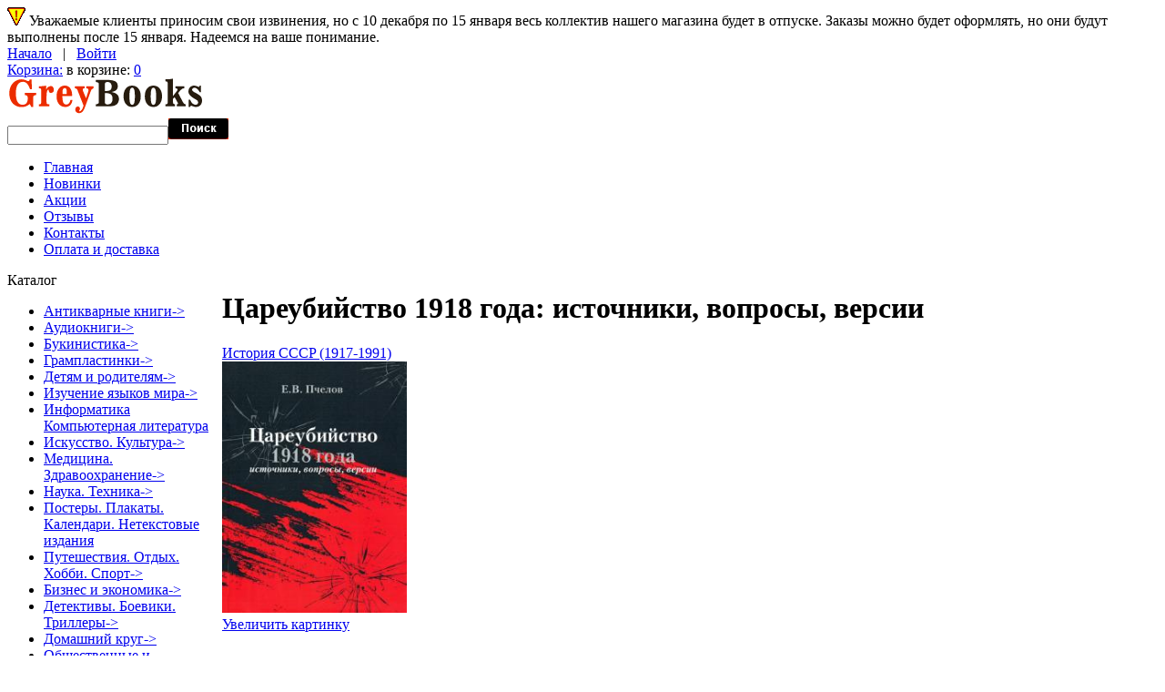

--- FILE ---
content_type: text/html; charset=UTF-8
request_url: https://greybooks.ru/careubiistvo-1918-goda-istochniki-voprosy-versii-p-38744.html
body_size: 33731
content:
<!doctype html>
<html xmlns="http://www.w3.org/1999/xhtml" prefix="og: http://ogp.me/ns# fb: http://ogp.me/ns/fb# product: http://ogp.me/ns/product#" dir="ltr" lang="ru">
<head>
<title>Цареубийство 1918 года: источники, вопросы, версии ISBN 978-5-7281-2952-3, купить с доставкой в GreyBooks.ru</title>
<meta http-equiv="Content-Type" content="text/html; charset=UTF-8" />
<meta name="description" content="Купить Цареубийство 1918 года: источники, вопросы, версии ISBN 978-5-7281-2952-3 с доставкой по доступной цене в интернет-магазине в GreyBooks.ru" />
<meta http-equiv="imagetoolbar" content="no" />
<meta name="SKYPE_TOOLBAR" content="SKYPE_TOOLBAR_PARSER_COMPATIBLE" />

<base href="https://greybooks.ru/" />
<link rel="canonical" href="https://greybooks.ru/careubiistvo-1918-goda-istochniki-voprosy-versii-p-38744.html" />

<link rel="dns-prefetch" href="//www.googleadservices.com" />
<link rel="dns-prefetch" href="//www.google-analytics.com" />
<link rel="dns-prefetch" href="//apis.google.com" />
<link rel="dns-prefetch" href="//www.googletagmanager.com" />
<link rel="dns-prefetch" href="//mc.yandex.ru" />
<link rel="dns-prefetch" href="//img.yandex.ru" />
<link rel="dns-prefetch" href="//yandex.st" />

<script type="text/javascript" src="//ajax.googleapis.com/ajax/libs/jquery/1/jquery.min.js"></script>
<link rel="stylesheet" href="//ajax.googleapis.com/ajax/libs/jqueryui/1/themes/smoothness/jquery-ui.css" type="text/css" media="all" />

<script type="text/javascript" src="//ajax.googleapis.com/ajax/libs/jqueryui/1/jquery-ui.min.js"></script>
<link rel="stylesheet" type="text/css" href="min/?b=includes%2Ftemplates%2Ftheme394%2Fcss&amp;f=stylesheet.css,stylesheet_boxes.css,stylesheet_css_buttons.css,stylesheet_jquery.colorbox.css,stylesheet_main.css,stylesheet_tm.css" />
<link rel="stylesheet" type="text/css" media="print" href="min/?b=includes%2Ftemplates%2Ftheme394%2Fcss&amp;f=print_stylesheet.css" />
<script type="text/javascript" src="min/?b=includes&amp;f=templates%2Ftheme394%2Fjscript%2Fjscript_imagepreloader.js,templates%2Ftheme394%2Fjscript%2Fjscript_jquery.anythingslider.js,templates%2Ftheme394%2Fjscript%2Fjscript_jquery.colorbox-min.js,templates%2Ftheme394%2Fjscript%2Fjscript_slider.js,modules%2Fpages%2Fproduct_info%2Fjscript_textarea_counter.js"></script>
<script type="text/javascript">
if(!window.jQuery) {
  document.write('<scr' + 'ipt type="text/javascript" src="//ajax.googleapis.com/ajax/libs/jquery/1/jquery.min.js"></scr' + 'ipt>');
}
</script>
<script type="text/javascript" src="includes/templates/theme394/jscript/i18n/jquery.colorbox-ru.js"></script>
<script type="text/javascript">
  jQuery(document).ready(function(){
    jQuery("a[rel~='product_gallery']").colorbox({
//      slideshow:true,
      photo:true
      });
    jQuery(".youtube").colorbox({iframe:true, innerWidth:425, innerHeight:344});
  });
</script>


<script language="javascript" type="text/javascript"><!--
function popupWindow(url) {
  window.open(url,'popupWindow','toolbar=no,location=no,directories=no,status=no,menubar=no,scrollbars=no,resizable=yes,copyhistory=no,width=100,height=100,screenX=150,screenY=150,top=150,left=150')
}
function popupWindowPrice(url) {
  window.open(url,'popupWindow','toolbar=no,location=no,directories=no,status=no,menubar=no,scrollbars=yes,resizable=yes,copyhistory=no,width=600,height=400,screenX=150,screenY=150,top=150,left=150')
}
//--></script>

<script type="text/javascript">
preloadImages([
  'includes/templates/theme394/images/menu-item-bg-act.gif',
  'includes/templates/theme394/images/list-marker-act.gif'
]);
</script>

</head>


<body id="productinfoBody">



<!-- ========== IMAGE BORDER TOP ========== -->

<div class="main-width">

<!-- ====================================== -->

<!-- BOF- BANNER #1 display -->
            <!-- EOF- BANNER #1 display -->

<!-- ========== HEADER ========== -->
  <div class="messageStackWarning larger"><img src="includes/templates/theme394/images/icons/warning.gif" alt="Внимание" title=" Внимание " width="20" height="20" />  Уважаемые клиенты приносим свои извинения, но с 10 декабря по 15 января весь коллектив нашего магазина будет в отпуске. Заказы можно будет оформлять, но они будут выполнены после 15 января. Надеемся на ваше понимание.</div>




    <div id="header">
		<div class="top">
			<div class="nav-links">
				<!-- ========== NAVIGATION LINKS ========== -->
						<a href="https://greybooks.ru/">Начало</a>

											&nbsp; | &nbsp; <a href="https://greybooks.ru/login.html">Войти</a>
					
									<!-- ====================================== -->
			</div>
			<div class="cart">
				<div class="cart-bg">
					<div class="cart-icon">
					<!-- ========== SHOPPING CART ========== -->
											<span><a href="https://greybooks.ru/shopping_cart.html">Корзина:</a></span> в корзине: <a href="https://greybooks.ru/shopping_cart.html">0</a>					<!-- =================================== -->
					</div>
				</div>
			</div>
		</div>
		<div class="wrapper">
			<div class="logo">
				<!-- ========== LOGO ========== -->
					<a href="https://greybooks.ru/"><img src="includes/templates/theme394/images/logo.gif" alt="" width="215" height="40" /></a>
				<!-- ========================== -->
			</div>
		</div>

		<!-- BOF- BANNER #2 display -->
				<!-- EOF- BANNER #2 display -->

				<!-- ========== CATEGORIES TABS ========= -->
					<!-- ==================================== -->
	</div>

<!-- ============================ -->


<div id="content">

<div class="wrapper">
  <div class="search">
    <!-- ========== SEARCH ========== -->
      <form name="quick_find_header" action="https://greybooks.ru/advanced_search_result.html" method="get">        <div>
      <input type="hidden" name="main_page" value="advanced_search_result" /><input type="hidden" name="search_in_description" value="1" />      <input type="text" name="keyword" class="input1" /><input type="image" src="includes/templates/theme394/buttons/russian/search.gif" alt="найти" title=" найти " />        </div>
      </form>
    <!-- ============================ -->
  </div>

<!-- ========== MENU ========== -->
  <div class="menu">
          <div id="navEZPagesTop">
	<ul>
	
  <li class="li_un"><a href="https://greybooks.ru/">Главная</a></li>
  
  
	
  <li><a href="https://greybooks.ru/products_new.html">Новинки</a></li>
  
  
	
  <li><a href="https://greybooks.ru/specials.html">Акции</a></li>
  
  
	
  <li><a href="https://greybooks.ru/reviews.html">Отзывы</a></li>
  
  
	
  <li><a href="https://greybooks.ru/contact_us.html">Контакты</a></li>
  
  
	
  <li><a href="https://greybooks.ru/shippinginfo.html">Оплата и доставка</a></li>
  
  

    </ul>
</div>
      </div>
<!-- ========================== -->
</div>


<table border="0" cellspacing="0" cellpadding="0" width="100%" id="contentMainWrapper">
  <tr>

    
            <td id="column-left" style="width:236px;">
        <div style="width:236px;">
                              <!--// bof: categories //-->
        <div class="box" id="categories" style="width:236px;">

            <div class="box-head">
				<div class="box-marker">Каталог</div>
			</div>

			<div class="box-body">
				<div id="categoriesContent" class="sideBoxContent">
<ul>
<li class="category-top_un bg2"><span class="top-span"><a class="category-top_un" href="https://greybooks.ru/antikvarnye-knigi-c-683/">Антикварные книги-&gt;</a></span></li><li class="category-top "><span class="top-span"><a class="category-top" href="https://greybooks.ru/audioknigi-c-435/">Аудиокниги-&gt;</a></span></li><li class="category-top bg2"><span class="top-span"><a class="category-top" href="https://greybooks.ru/bukinistika-c-425/">Букинистика-&gt;</a></span></li><li class="category-top "><span class="top-span"><a class="category-top" href="https://greybooks.ru/gramplastinki-c-753/">Грампластинки-&gt;</a></span></li><li class="category-top bg2"><span class="top-span"><a class="category-top" href="https://greybooks.ru/detyam-i-roditelyam-c-959/">Детям и родителям-&gt;</a></span></li><li class="category-top "><span class="top-span"><a class="category-top" href="https://greybooks.ru/izuchenie-yazykov-mira-c-553/">Изучение языков мира-&gt;</a></span></li><li class="category-top bg2"><span class="top-span"><a class="category-top" href="https://greybooks.ru/informatika-kompyuternaya-literatura-c-837/">Информатика Компьютерная литература</a></span></li><li class="category-top "><span class="top-span"><a class="category-top" href="https://greybooks.ru/iskusstvo-kultura-c-262/">Искусство. Культура-&gt;</a></span></li><li class="category-top bg2"><span class="top-span"><a class="category-top" href="https://greybooks.ru/medicina-zdravoohranenie-c-368/">Медицина. Здравоохранение-&gt;</a></span></li><li class="category-top "><span class="top-span"><a class="category-top" href="https://greybooks.ru/nauka-tehnika-c-136/">Наука. Техника-&gt;</a></span></li><li class="category-top bg2"><span class="top-span"><a class="category-top" href="https://greybooks.ru/postery-plakaty-kalendari-netekstovye-izdaniya-c-1089/">Постеры. Плакаты. Календари. Нетекстовые издания</a></span></li><li class="category-top "><span class="top-span"><a class="category-top" href="https://greybooks.ru/puteshestviya-otdyh-hobbi-sport-c-385/">Путешествия. Отдых. Хобби. Спорт-&gt;</a></span></li><li class="category-top bg2"><span class="top-span"><a class="category-top" href="https://greybooks.ru/biznes-i-yekonomika-c-90/">Бизнес и экономика-&gt;</a></span></li><li class="category-top "><span class="top-span"><a class="category-top" href="https://greybooks.ru/detektivy-boeviki-trillery-c-94/">Детективы. Боевики. Триллеры-&gt;</a></span></li><li class="category-top bg2"><span class="top-span"><a class="category-top" href="https://greybooks.ru/domashnii-krug-c-131/">Домашний круг-&gt;</a></span></li><li class="category-top "><span class="top-span"><a class="category-top" href="https://greybooks.ru/obshestvennye-i-gumanitarnye-nauki-c-123/"><span class="category-subs-parent">Общественные и гуманитарные науки</span>-&gt;</a></span></li><li class="category-products bg2" style="padding-left:15px"><span class="top-span"><a class="category-products" href="https://greybooks.ru/obshestvennye-i-gumanitarnye-nauki-c-123/antropologiya-c-123_820/">&nbsp;&nbsp;Антропология</a></span></li><li class="category-subs " style="padding-left:15px"><span class="top-span"><a class="category-subs" href="https://greybooks.ru/obshestvennye-i-gumanitarnye-nauki-c-123/voennoe-delo-oruzhie-specsluzhby-c-123_124/">&nbsp;&nbsp;Военное дело. Оружие. Спецслужбы-&gt;</a></span></li><li class="category-subs bg2" style="padding-left:15px"><span class="top-span"><a class="category-subs" href="https://greybooks.ru/obshestvennye-i-gumanitarnye-nauki-c-123/istoriya-arheologiya-yetnografiya-c-123_125/"><span class="category-subs-parent">&nbsp;&nbsp;История. Археология. Этнография</span>-&gt;</a></span></li><li class="category-products " style="padding-left:30px"><span class="top-span"><a class="category-products" href="https://greybooks.ru/obshestvennye-i-gumanitarnye-nauki-c-123/istoriya-arheologiya-yetnografiya-c-123_125/arheologiya-c-123_125_759/">&nbsp;&nbsp;&nbsp;&nbsp;Археология</a></span></li><li class="category-subs bg2" style="padding-left:30px"><span class="top-span"><a class="category-subs" href="https://greybooks.ru/obshestvennye-i-gumanitarnye-nauki-c-123/istoriya-arheologiya-yetnografiya-c-123_125/vsemirnaya-istoriya-c-123_125_159/">&nbsp;&nbsp;&nbsp;&nbsp;Всемирная история-&gt;</a></span></li><li class="category-subs " style="padding-left:30px"><span class="top-span"><a class="category-subs" href="https://greybooks.ru/obshestvennye-i-gumanitarnye-nauki-c-123/istoriya-arheologiya-yetnografiya-c-123_125/vspomogatelnye-istoricheskie-discipliny-c-123_125_80/">&nbsp;&nbsp;&nbsp;&nbsp;Вспомогательные исторические дисциплины-&gt;</a></span></li><li class="category-products bg2" style="padding-left:30px"><span class="top-span"><a class="category-products" href="https://greybooks.ru/obshestvennye-i-gumanitarnye-nauki-c-123/istoriya-arheologiya-yetnografiya-c-123_125/istoriografiya-c-123_125_714/">&nbsp;&nbsp;&nbsp;&nbsp;Историография</a></span></li><li class="category-products " style="padding-left:30px"><span class="top-span"><a class="category-products" href="https://greybooks.ru/obshestvennye-i-gumanitarnye-nauki-c-123/istoriya-arheologiya-yetnografiya-c-123_125/istochnikovedenie-c-123_125_709/">&nbsp;&nbsp;&nbsp;&nbsp;Источниковедение</a></span></li><li class="category-subs bg2" style="padding-left:30px"><span class="top-span"><a class="category-subs" href="https://greybooks.ru/obshestvennye-i-gumanitarnye-nauki-c-123/istoriya-arheologiya-yetnografiya-c-123_125/otechestvennaya-istoriya-c-123_125_160/"><span class="category-subs-parent">&nbsp;&nbsp;&nbsp;&nbsp;Отечественная история</span>-&gt;</a></span></li><li class="category-products " style="padding-left:45px"><span class="top-span"><a class="category-products" href="https://greybooks.ru/obshestvennye-i-gumanitarnye-nauki-c-123/istoriya-arheologiya-yetnografiya-c-123_125/otechestvennaya-istoriya-c-123_125_160/istoriya-cccp-1917-1991-c-123_125_160_707/"><span class="category-subs-selected">&nbsp;&nbsp;&nbsp;&nbsp;&nbsp;&nbsp;История CCCP (1917-1991)</span></a></span></li><li class="category-products bg2" style="padding-left:45px"><span class="top-span"><a class="category-products" href="https://greybooks.ru/obshestvennye-i-gumanitarnye-nauki-c-123/istoriya-arheologiya-yetnografiya-c-123_125/otechestvennaya-istoriya-c-123_125_160/istoriya-drevnei-rusi-srednevekove-c-123_125_160_705/">&nbsp;&nbsp;&nbsp;&nbsp;&nbsp;&nbsp;История Древней Руси. Средневековье</a></span></li><li class="category-subs " style="padding-left:45px"><span class="top-span"><a class="category-subs" href="https://greybooks.ru/obshestvennye-i-gumanitarnye-nauki-c-123/istoriya-arheologiya-yetnografiya-c-123_125/otechestvennaya-istoriya-c-123_125_160/istoriya-rossii-xvii-nachala-hh-vv-c-123_125_160_763/">&nbsp;&nbsp;&nbsp;&nbsp;&nbsp;&nbsp;История России XVII - начала ХХ вв.-&gt;</a></span></li><li class="category-products bg2" style="padding-left:45px"><span class="top-span"><a class="category-products" href="https://greybooks.ru/obshestvennye-i-gumanitarnye-nauki-c-123/istoriya-arheologiya-yetnografiya-c-123_125/otechestvennaya-istoriya-c-123_125_160/netradicionnye-istoricheskie-teorii-i-gipotezy-c-123_125_160_710/">&nbsp;&nbsp;&nbsp;&nbsp;&nbsp;&nbsp;Нетрадиционные исторические теории и гипотезы</a></span></li><li class="category-subs " style="padding-left:45px"><span class="top-span"><a class="category-subs" href="https://greybooks.ru/obshestvennye-i-gumanitarnye-nauki-c-123/istoriya-arheologiya-yetnografiya-c-123_125/otechestvennaya-istoriya-c-123_125_160/obshie-raboty-po-istorii-rossii-c-123_125_160_777/">&nbsp;&nbsp;&nbsp;&nbsp;&nbsp;&nbsp;Общие работы по истории России-&gt;</a></span></li><li class="category-products bg2" style="padding-left:45px"><span class="top-span"><a class="category-products" href="https://greybooks.ru/obshestvennye-i-gumanitarnye-nauki-c-123/istoriya-arheologiya-yetnografiya-c-123_125/otechestvennaya-istoriya-c-123_125_160/sovremennaya-istoriya-rossii-s-1991-goda-c-123_125_160_706/">&nbsp;&nbsp;&nbsp;&nbsp;&nbsp;&nbsp;Современная история России (с 1991 года)</a></span></li><li class="category-products " style="padding-left:30px"><span class="top-span"><a class="category-products" href="https://greybooks.ru/obshestvennye-i-gumanitarnye-nauki-c-123/istoriya-arheologiya-yetnografiya-c-123_125/yetnografiya-yetnologiya-narodovedenie-c-123_125_278/">&nbsp;&nbsp;&nbsp;&nbsp;Этнография (этнология, народоведение)</a></span></li><li class="category-products bg2" style="padding-left:15px"><span class="top-span"><a class="category-products" href="https://greybooks.ru/obshestvennye-i-gumanitarnye-nauki-c-123/kodeksy-rf-federalnye-zakony-c-123_77/">&nbsp;&nbsp;Кодексы РФ, Федеральные законы</a></span></li><li class="category-subs " style="padding-left:15px"><span class="top-span"><a class="category-subs" href="https://greybooks.ru/obshestvennye-i-gumanitarnye-nauki-c-123/literaturovedenie-folklor-c-123_293/">&nbsp;&nbsp;Литературоведение. Фольклор-&gt;</a></span></li><li class="category-products bg2" style="padding-left:15px"><span class="top-span"><a class="category-products" href="https://greybooks.ru/obshestvennye-i-gumanitarnye-nauki-c-123/pedagogika-c-123_687/">&nbsp;&nbsp;Педагогика</a></span></li><li class="category-products " style="padding-left:15px"><span class="top-span"><a class="category-products" href="https://greybooks.ru/obshestvennye-i-gumanitarnye-nauki-c-123/politika-c-123_290/">&nbsp;&nbsp;Политика</a></span></li><li class="category-products bg2" style="padding-left:15px"><span class="top-span"><a class="category-products" href="https://greybooks.ru/obshestvennye-i-gumanitarnye-nauki-c-123/pravo-yuridicheskie-nauki-c-123_797/">&nbsp;&nbsp;Право. Юридические науки</a></span></li><li class="category-products " style="padding-left:15px"><span class="top-span"><a class="category-products" href="https://greybooks.ru/obshestvennye-i-gumanitarnye-nauki-c-123/psihologiya-c-123_287/">&nbsp;&nbsp;Психология</a></span></li><li class="category-products bg2" style="padding-left:15px"><span class="top-span"><a class="category-products" href="https://greybooks.ru/obshestvennye-i-gumanitarnye-nauki-c-123/sociologiya-c-123_779/">&nbsp;&nbsp;Социология</a></span></li><li class="category-products " style="padding-left:15px"><span class="top-span"><a class="category-products" href="https://greybooks.ru/obshestvennye-i-gumanitarnye-nauki-c-123/sredstva-massovoi-informacii-knizhnoe-delo-c-123_387/">&nbsp;&nbsp;Средства массовой информации. Книжное дело</a></span></li><li class="category-products bg2" style="padding-left:15px"><span class="top-span"><a class="category-products" href="https://greybooks.ru/obshestvennye-i-gumanitarnye-nauki-c-123/statistika-demografiya-c-123_821/">&nbsp;&nbsp;Статистика. Демография</a></span></li><li class="category-subs " style="padding-left:15px"><span class="top-span"><a class="category-subs" href="https://greybooks.ru/obshestvennye-i-gumanitarnye-nauki-c-123/filosofiya-c-123_867/">&nbsp;&nbsp;Философия-&gt;</a></span></li><li class="category-subs bg2" style="padding-left:15px"><span class="top-span"><a class="category-subs" href="https://greybooks.ru/obshestvennye-i-gumanitarnye-nauki-c-123/yazykoznanie-filologicheskie-nauki-ritorika-c-123_839/">&nbsp;&nbsp;Языкознание. Филологические науки. Риторика-&gt;</a></span></li><li class="category-top "><span class="top-span"><a class="category-top" href="https://greybooks.ru/religiya-c-130/">Религия-&gt;</a></span></li><li class="category-top bg2"><span class="top-span"><a class="category-top" href="https://greybooks.ru/yenciklopedii-slovari-spravochniki-c-39/">Энциклопедии, словари, справочники-&gt;</a></span></li><li class="category-top "><span class="top-span"><a class="category-top" href="https://greybooks.ru/uchebnaya-literatura-c-21/">Учебная литература-&gt;</a></span></li><li class="category-top bg2"><span class="top-span"><a class="category-top" href="https://greybooks.ru/fantastika-fyentezi-trillery-c-114/">Фантастика. Фэнтези. Триллеры-&gt;</a></span></li><li class="category-top "><span class="top-span"><a class="category-top" href="https://greybooks.ru/hudozhestvennaya-publicistika-c-86/">Художественная публицистика</a></span></li><li class="category-top bg2"><span class="top-span"><a class="category-top" href="https://greybooks.ru/hudozhestvennaya-biografii-memuary-c-93/">Художественная. Биографии. Мемуары-&gt;</a></span></li></ul>
</div>			</div>
            
        </div>
<!--// eof: categories //-->
                </div>
            </td>

    
            <td id="column-center" valign="top">

                <div class="column-center-padding">

                    <!--content_center-->

                        <!-- bof breadcrumb -->
                                                <!-- eof breadcrumb -->


                        <!-- bof upload alerts -->
                                                <!-- eof upload alerts -->


            <div class="centerColumn" id="productGeneral">

<!--bof Product Name-->
<h1 id="productName" class="productGeneral"><span class="title-left-bg"><span class="title-right-bg">Цареубийство 1918 года: источники, вопросы, версии</span></span></h1>
<!--eof Product Name-->

<!--bof Form start-->
<form name="cart_quantity" action="https://greybooks.ru/careubiistvo-1918-goda-istochniki-voprosy-versii-p-38744.html?action=add_product" method="post" enctype="multipart/form-data"><input type="hidden" name="securityToken" value="38e9b55f8bae739bfcc2c858fe1eb272" />
<!--eof Form start-->


<!--bof Category Icon -->

<div align="left" id="categoryIcon" class="categoryIcon">
	<div class="wrapper">
		<div class="fleft aligncenter">
			<a href="https://greybooks.ru/obshestvennye-i-gumanitarnye-nauki-c-123/istoriya-arheologiya-yetnografiya-c-123_125/otechestvennaya-istoriya-c-123_125_160/istoriya-cccp-1917-1991-c-123_125_160_707/">История CCCP (1917-1991)</a>		</div>
	</div>
</div><!--eof Category Icon -->

<!--bof Prev/Next top position -->
<!--eof Prev/Next top position-->

<!--bof Main Product Image -->
<div id="productMainImage" class="centeredContent back">
<span class="image"><a class="product_images" rel="product_gallery" href="images/rggu/38591.jpg" target="_blank"><img src="images/rggu/38591.jpg" alt="Цареубийство 1918 года: источники, вопросы, версии" title=" Цареубийство 1918 года: источники, вопросы, версии " width="203" height="276" /><br /><span class="imgLink">Увеличить картинку</span></a></span><noscript>
<img itemprop="image" src="images/rggu/38591.jpg" alt="Цареубийство 1918 года: источники, вопросы, версии" title=" Цареубийство 1918 года: источники, вопросы, версии " width="220" height="299" />
<div itemscope itemtype="http://schema.org/ImageObject">
  <img itemprop="contentUrl" src="images/rggu/38591.jpg" alt="Цареубийство 1918 года: источники, вопросы, версии" title=" Цареубийство 1918 года: источники, вопросы, версии " width="220" height="299" />
  <span itemprop="name">Цареубийство 1918 года: источники, вопросы, версии</span>
</div>
</noscript>
</div><!--eof Main Product Image-->


<!--bof Product Price block -->
<h2 id="productPrices" class="productGeneral">
Цена: 760p.</h2>
<!--eof Product Price block -->

<!--bof free ship icon  -->
<!--eof free ship icon  -->

 <!--bof Product description -->
<div id="productDescription" class="productGeneral biggerText"><p>Книга посвящена некоторым вопросам истории убийства царской семьи и расследования этого преступления. В центре внимания автора &ndash; история документов белого следствия, находки на местности в 1918&ndash;1919 гг. и сделанные из этого выводы, вопросы о так называемыех тайных надписях в Ипатьевском доме и о санкции высшего советского руководства на расстрел. На основе исключительно документальных материалов автор показывает гипотетичность или несостоятельность ряда версий, бытующих вокруг &laquo;Царского дела&raquo;.<br />
Для специалистов-историков.</p>

<p><span style="font-size:14px"><strong>СОДЕРЖАНИЕ</strong></span><br />
Введение<br />
Глава 1<br />
Судьба документов следствия<br />
Глава 2<br />
Что было найдено в районе Ганиной Ямы и какие из этого были сделаны выводы?<br />
Глава 3<br />
Что означают &quot;загадочные надписи&quot; в Ипатьевском доме?<br />
Глава 4<br />
Давал ли большевистский центр санкцию на убийство Царской семьи?<br />
Заключение</p>

<p><br />
Издание:&nbsp;<br />
обложка<br />
Параметры: формат:&nbsp; 60x84/16, 192 стр.</p></div>
<!--eof Product description -->
<br class="clearBoth" />

<!--bof Add to Cart Box -->
                  <div id="cartAdd">
    Добавить в корзину: <input type="text" name="cart_quantity" value="1" maxlength="6" size="4" /><br /><br /><input type="hidden" name="products_id" value="38744" /><input type="image" src="includes/templates/theme394/buttons/russian/button_in_cart.gif" alt="В корзину" title=" В корзину " />          </div>
  <!--eof Add to Cart Box-->

<!--bof Product details list  -->
<ul id="productDetailsList" class="floatingBox back">
  <li>Автор: Евгений Пчелов</li>
    <li>ISBN: 978-5-7281-2952-3</li>
  <li>Год выпуска: 2020</li>
  
  <li>Артикул: 38591</li>
  <li>Вес доставки: 375гр</li>
  
  <li>Бренд: РГГУ</li>
</ul>
<br class="clearBoth" />
<!--eof Product details list -->

<!--bof Attributes Module -->
<!--eof Attributes Module -->

<!--bof Quantity Discounts table -->
<!--eof Quantity Discounts table -->

<!--bof Additional Product Images -->
 <!--eof Additional Product Images -->

<!--bof Prev/Next bottom position -->
<div class="navNextPrevWrapper centeredContent">
<p class="navNextPrevCounter">Товар 156/166</p>
<div class="navNextPrevList"><a href="https://greybooks.ru/hmurye-budni-holodnoi-voiny-ee-soldaty-proraby-i-nevolnye-uchastniki-p-17756.html"><img src="includes/templates/theme394/buttons/russian/button_prev.gif" alt="Предыдущий" title=" Предыдущий " width="133" height="26" /></a></div>

<div class="navNextPrevList"><a href="https://greybooks.ru/obshestvennye-i-gumanitarnye-nauki-c-123/istoriya-arheologiya-yetnografiya-c-123_125/otechestvennaya-istoriya-c-123_125_160/istoriya-cccp-1917-1991-c-123_125_160_707/"><img src="includes/templates/theme394/buttons/russian/button_return_to_product_list.gif" alt="Вернуться к списку товаров" title=" Вернуться к списку товаров " width="237" height="26" /></a></div>

<div class="navNextPrevList"><a href="https://greybooks.ru/chekisty-stalina-mosh-i-bessilie-berievskaya-ottepel-v-nikolaevskoi-oblasti-ukrainy-p-34353.html"><img src="includes/templates/theme394/buttons/russian/button_next.gif" alt="Следующий" title=" Следующий " width="124" height="26" /></a></div>
</div><!--eof Prev/Next bottom position -->

<!--bof Tell a Friend button -->
<!--eof Tell a Friend button -->

<!--bof Reviews button and count-->
<div id="productReviewLink" class="buttonRow back"><a href="https://greybooks.ru/product_reviews_write.html?products_id=38744"><img src="includes/templates/theme394/buttons/russian/button_write_review.gif" alt="Написать отзыв" title=" Написать отзыв " width="151" height="26" /></a></div>
<br class="clearBoth" />
<!--eof Reviews button and count -->


<!--bof Product date added/available-->
<!--eof Product date added/available -->

<!--bof Product URL -->
<!--eof Product URL -->

<!--bof also purchased products module-->

<!--eof also purchased products module-->

<!--bof Form close-->
</form>
<!--bof Form close-->
</div>

                  <div class="clear"></div>

                    <!--eof content_center-->

          <div class="banners">

            <!-- BOF- BANNER #3 display -->
                        <!-- EOF- BANNER #3 display -->
            <!-- BOF- BANNER #4 display -->
                        <!-- EOF- BANNER #4 display -->
          </div>

                </div>

            </td>

    
    </tr>
</table>

</div>
<!--bof- parse time display -->
<!--eof- parse time display -->

<!-- ========== FOOTER ========== -->


	<div id="footer">
		<!-- BOF- BANNER #5 display -->
				<!-- EOF- BANNER #5 display -->
		<div class="wrapper">
			<div class="cards">
				<!-- ========== CARDS ========== -->
					<img src="includes/templates/theme394/images/paypal.gif" alt="" width="147" height="21" />				<!-- =========================== -->
			</div>
			<div class="fright">
				<div class="menu">
					<!-- ========== MENU ========== -->
												
							<a href="https://greybooks.ru/">Начало</a>&nbsp; &nbsp;|&nbsp; &nbsp;
  <a href="https://greybooks.ru/products_new.html">Новинки</a>
&nbsp; &nbsp;|&nbsp; &nbsp;
  <a href="https://greybooks.ru/specials.html">Акции</a>
&nbsp; &nbsp;|&nbsp; &nbsp;
  <a href="https://greybooks.ru/reviews.html">Отзывы</a>
&nbsp; &nbsp;|&nbsp; &nbsp;
  <a href="https://greybooks.ru/contact_us.html">Контакты</a>
&nbsp; &nbsp;|&nbsp; &nbsp;
  <a href="https://greybooks.ru/shippinginfo.html">Оплата и доставка</a>
					
											<!-- ========================== -->
				</div>
				<p>
					<!-- ========== COPYRIGHT ========== -->
						Copyright &copy; 2025 <a href="https://greybooks.ru/" target="_blank">GreyBooks</a>. Powered by <a href="http://www.zen-cart.com" target="_blank">Zen Cart</a> <a href="https://greybooks.ru/privacy.html">Приватность</a>
				
											<!-- =============================== -->
				</p>
				<div><!-- {%FOOTER_LINK} --></div>
				<!-- BOF- BANNER #6 display -->
								<!-- EOF- BANNER #6 display -->
			</div>
		</div>
	</div>

<!-- ============================ -->


<!-- ========== IMAGE BORDER BOTTOM ========== -->

</div>

<!-- ========================================= -->

<!-- Zen-Cart Yandex.Metrika v 3.1 06.05.2014 15:13:24 -->
<!-- Yandex.Metrika counter -->
<script type="text/javascript">
var yaParams = {
ip: "52.14.88.216"
};
</script>
<script type="text/javascript">
    (function (d, w, c) {
        (w[c] = w[c] || []).push(function() {
            try {
                w.yaCounter53857 = new Ya.Metrika({
                    id:53857,
                    clickmap:true,
                    trackLinks:true,
                    accurateTrackBounce:true,
                    webvisor:true
                });
            } catch(e) { }
        });

        var n = d.getElementsByTagName("script")[0],
            s = d.createElement("script"),
            f = function () { n.parentNode.insertBefore(s, n); };
        s.type = "text/javascript";
        s.async = true;
        s.src = "https://mc.yandex.ru/metrika/watch.js";

        if (w.opera == "[object Opera]") {
            d.addEventListener("DOMContentLoaded", f, false);
        } else { f(); }
    })(document, window, "yandex_metrika_callbacks");
</script>
<noscript><div><img src="https://mc.yandex.ru/watch/53857" style="position:absolute; left:-9999px;" alt="" /></div></noscript>
<!-- /Yandex.Metrika counter -->
<script type="text/javascript">
if(typeof jQuery=="function"){
  jQuery(document).ready(function(){
    jQuery("a[href*='action=buy_now']").click(function(event) {
      yaCounter53857.reachGoal('shopping_cart_add');
    });
    jQuery("form[action*='action=add_product'],form[action*='action=multiple_products_add_product']").submit(function(event) {
      yaCounter53857.reachGoal('shopping_cart_add');
    });
    jQuery("a[href*='checkout_shipping']").click(function(event) {
      yaCounter53857.reachGoal('checkout_click');
    });
  });
}
</script>
</body></html>
